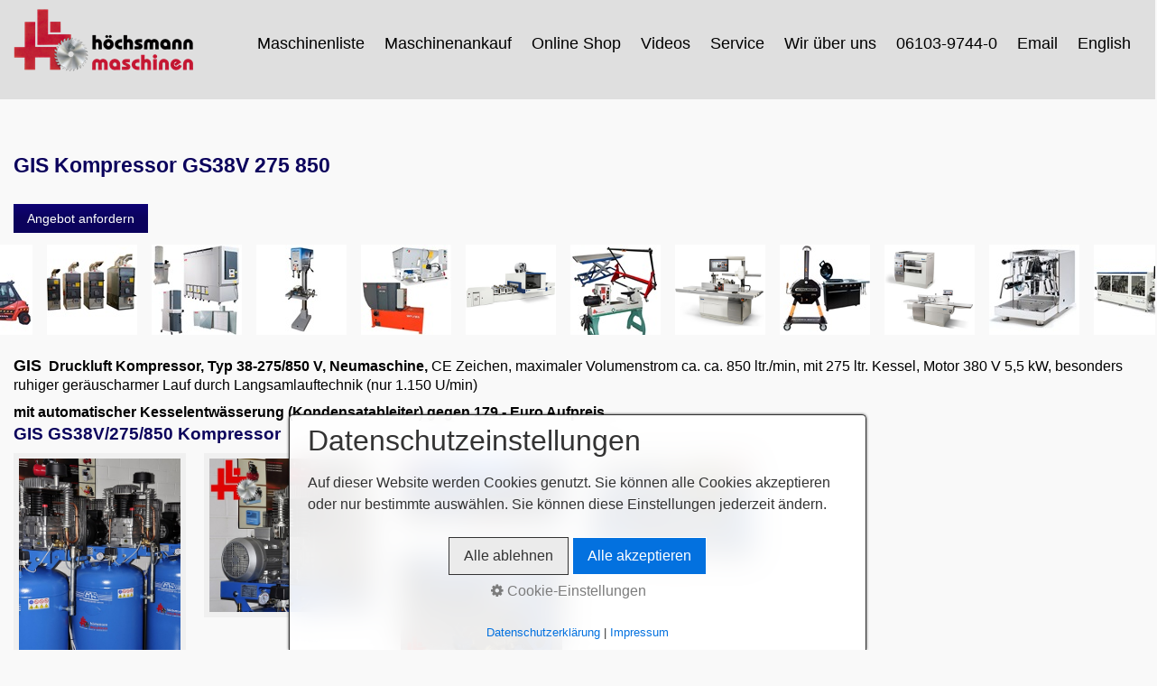

--- FILE ---
content_type: text/html
request_url: https://www.hoechsmann-maschinen.com/Maschinenliste/Kompressoren/Kolbenkompressoren/gis-gs38v-275-850-kompressor.html
body_size: 46051
content:
<!DOCTYPE html> <html prefix="og: https://ogp.me/ns#" class="no-js responsivelayout supportsbreakout" lang="de" data-zpdebug="false" data-ptr="../../../" data-pagename="GIS GS38V 275 850 Kompressor"> <head> <meta http-equiv="content-type" content="text/html; charset=utf-8"> <meta name="viewport" content="width=device-width, initial-scale=1.0"> <meta name="description" content="GIS Kompressor GS38V 275 850 Holzbearbeitungsmaschinen maximaler Volumenstrom ca. ca. 850 ltr./min, mit 275 ltr. Kessel, Motor 380 V 5,5 kW"> <meta name="keywords" content="gis kompressor GS38V 275 850 Holzbearbeitungsmaschinen"> <meta name="generator" content="Zeta Producer 16.8.6.0, ZP16P, 04.06.2024 11:28:10"> <meta name="robots" content="index, follow"> <title>GIS Kompressor GS38V 275 850 Holzbearbeitungsmaschinen</title> <meta property="og:type" content="website"> <meta property="og:title" content="Holzbearbeitungsmaschinen Gebraucht- neumaschinen höchsmann maschinen hessen"> <meta property="og:description" content="Holzbearbeitungsmaschinen Gebrauchtmaschinen Neumaschinen höchsmann hessen"> <meta property="og:url" content="https://www.hoechsmann-maschinen.com/Maschinenliste/Kompressoren/Kolbenkompressoren/gis-gs38v-275-850-kompressor.html"> <meta property="twitter:card" content="summary_large_image"> <meta property="twitter:title" content="Holzbearbeitungsmaschinen Gebraucht- neumaschinen höchsmann maschinen hessen"> <meta property="twitter:description" content="Holzbearbeitungsmaschinen Gebrauchtmaschinen Neumaschinen höchsmann hessen"> <script>document.documentElement.className=document.documentElement.className.replace(/no-js/g,"js")</script> <link rel="stylesheet" href="../../../assets/bundle.css?v=638968904839686302"> <link rel="stylesheet" href="../../../assets/bundle-print.css?v=638557657236157417" media="print"> <script src="../../../assets/bundle.js?v=638968904839686302"></script> <link rel="canonical" href="https://www.hoechsmann-maschinen.com/Maschinenliste/Kompressoren/Kolbenkompressoren/gis-gs38v-275-850-kompressor.html"> <link rel="preload" href="../../../assets/fonts/fontawesome-webfont.woff2?v=4.7.0" as="font" type="font/woff2" crossorigin=""> <style>#banner{padding-bottom:0}.container{height:auto!important;margin-bottom:20px}</style> <script>setTimeout(function(){"WebFont"in window||(document.getElementsByTagName("html")[0].className+=" wf-fail")},1e3);WebFontConfig={custom:{families:["Mulish:400,700","Roboto:300,400,700"],urls:["../../../media/fonts/zp-webfonts.css?v=1072235486"]}}</script> <script src="../../../assets/js/webfont/1.6.28/webfont-local.js"></script> <link class="zpfaviconmeta" rel="icon" type="image/svg+xml" href="../../../media/images/favicons/favicon.svg"> <link class="zpfaviconmeta" rel="shortcut icon" type="image/x-icon" href="../../../media/images/favicons/favicon.ico"> <link class="zpfaviconmeta" rel="icon" type="image/png" sizes="32x32" href="../../../media/images/favicons/favicon-32x32.png"> <link class="zpfaviconmeta" rel="icon" type="image/png" sizes="16x16" href="../../../media/images/favicons/favicon-16x16.png"> <link class="zpfaviconmeta" rel="apple-touch-icon" sizes="180x180" href="../../../media/images/favicons/apple-touch-icon.png"> <link class="zpfaviconmeta" rel="manifest" href="../../../site.webmanifest"> <meta class="zpfaviconmeta" name="msapplication-config" content="../../../browserconfig.xml"> <meta class="zpfaviconmeta" name="msapplication-TileColor" content="#ffffff"> <meta class="zpfaviconmeta" name="theme-color" content="#ffffff"> <script async src="https://www.googletagmanager.com/gtag/js?id=G-WYYRMNPFQT"></script> <script>function gtag(){dataLayer.push(arguments)}window.dataLayer=window.dataLayer||[];gtag("js",new Date);gtag("config","G-WYYRMNPFQT");gtag("config","UA-XXXXXX-XX",{anonymize_ip:!0})</script> <style>#a10174.zpwButton,#a10174.zpwButton p{text-align:left}#a10174.zpwButton a.button{border-style:solid;border-width:0!important}#a10174.zpwButton a.button:hover{border-style:solid;border-width:0!important}#a10174.zpwButton a.button{border-radius:0!important}</style><style>.scroller126245{display:none;margin:.5em 0}.scroller126245 img{vertical-align:middle;border:none!important;border-radius:0!important;box-shadow:none!important;width:100px}.scroller_item126245{margin:0 .5em}</style><style>#igal100692:not(.zpSlideshow):not(.flexgal){columns:6 183px;column-gap:20px}#igal100692:not(.zpSlideshow):not(.flexgal) div.gallery-item{margin-bottom:20px}#igal100692:not(.flexgal)>.gallery-item>a img{width:100%;display:block}</style><style>#a114860.zpwButton,#a114860.zpwButton p{text-align:left}#a114860.zpwButton a.button{border-radius:0!important}#a114860.zpwButton a.button:hover{color:#F00!important}</style><style>#a116982.zpwButton,#a116982.zpwButton p{text-align:left}#a116982.zpwButton a.button{border-radius:0!important}</style><style>#a122468.zpwButton,#a122468.zpwButton p{text-align:left}#a122468.zpwButton a.button{border-radius:0!important}</style> <style>body{padding-top:150px}.navbar,.navbar:not(.noheader){position:fixed;width:100%;top:0}</style> <script>function placeFooter(){$z(window).height()>$z("body").outerHeight(!0)&&$z(".contentcontainer").height($z(".contentcontainer").height()+($z(window).height()-$z("body").outerHeight(!0)))}$z(window).on("load",function(){placeFooter()});var winWidth=$z(window).width(),winHeight=$z(window).height();$z(window).on("resize",function(){var n=$z(window).width(),t=$z(window).height();(winWidth!==n||winHeight!==t)&&($z(".contentcontainer").css("height",""),placeFooter());winWidth=n;winHeight=t})</script> </head> <body data-pageid="825" id="stripe-responsive" class="notouch menuright nobreadcrumb"> <a href="#zpMainContent" class="zp-sronly">Skip to main content</a> <a id="top"></a> <div class="headerwrap"> <div class="navbar noshadow noheader"> <div class="navbar-inner"> <div class="container"> <a class="brand" href="../../../index.html"><img src="../../../assets/logo.png" width="200" height="70" alt="../../../index.html" title=""></a> <button type="button" class="btn btn-navbar txt" data-toggle="collapse" data-target=".nav-collapse"> Menü </button> <div class="nav-collapse collapse"> <ul class="zpmarkactive default nav nav-pills touchhovermenu clickhovermenu out" data-breakpointmobilemenu="979" role="menu"><li class="zpnodefaults haschilds dropdown" role="menuitem"><a aria-haspopup="true" aria-expanded="false" href="../../../maschinenliste.html" data-isredirected="false">Maschinenliste</a><ul class="dropdown-menu"><li class="zpnodefaults dropdown" role="menuitem"><a href="../../../maschinenliste.html" data-isredirected="true">aktuelle Neuzugänge</a></li><li class="zpnodefaults haschilds dropdown-submenu" role="menuitem"><a aria-haspopup="true" aria-expanded="false" href="../../../Maschinenliste/absauganlage.html" data-isredirected="false">Absauganlagen</a><ul class="dropdown-menu"><li class="zpnodefaults dropdown" role="menuitem"><a href="../../../Maschinenliste/Absauganlagen/Absauganlage-brikettpresse.html" data-isredirected="false">Absaugung mit Brikettpresse</a></li><li class="zpnodefaults dropdown" role="menuitem"><a href="../../../Maschinenliste/Absauganlagen/farbnebelabsauganlage.html" data-isredirected="false">Farbnebelabsauganlagen</a></li><li class="zpnodefaults dropdown" role="menuitem"><a href="../../../Maschinenliste/Absauganlagen/absauganlage-reinluft.html" data-isredirected="false">Reinluft-Absauganlagen</a></li><li class="zpnodefaults dropdown" role="menuitem"><a href="../../../Maschinenliste/Absauganlagen/rohluft-absauganlage.html" data-isredirected="false">Rohluft-Absauganlagen</a></li><li class="zpnodefaults dropdown" role="menuitem"><a href="../../../Maschinenliste/Absauganlagen/schleifstaubabsaugtisch.html" data-isredirected="false">Schleifstaubabsaugtische</a></li><li class="zpnodefaults dropdown" role="menuitem"><a href="../../../Maschinenliste/Absauganlagen/schweissrauchabsauganlage.html" data-isredirected="false">Schweißrauchabsauganlagen</a></li><li class="zpnodefaults haschilds dropdown-submenu" role="menuitem"><a aria-haspopup="true" aria-expanded="false" href="../../../Maschinenliste/Absauganlagen/ventilator-zubehoer.html" data-isredirected="false">Ventilatoren und Zubehör</a><ul class="dropdown-menu"><li class="zpnodefaults dropdown" role="menuitem"><a href="../../../Maschinenliste/Absauganlagen/Ventilatoren/belimo-lmc-230f-100mm-absperrschieber.html" data-isredirected="false">BELIMO LMC 230F 100mm Absperrschieber</a></li><li class="zpnodefaults dropdown" role="menuitem"><a href="../../../Maschinenliste/Absauganlagen/Ventilatoren/belimo-lmc-230f-120mm-absperrschieber.html" data-isredirected="false">BELIMO LMC 230F 120mm Absperrschieber</a></li><li class="zpnodefaults dropdown" role="menuitem"><a href="../../../Maschinenliste/Absauganlagen/Ventilatoren/belimo-lmc-230f-140-mm-absperrschieber.html" data-isredirected="false">BELIMO LMC 230F 140 mm Absperrschieber</a></li><li class="zpnodefaults dropdown" role="menuitem"><a href="../../../Maschinenliste/Absauganlagen/Ventilatoren/belimo-lmc-230f-160mm-absperrschieber.html" data-isredirected="false">BELIMO LMC 230F 160mm Absperrschieber</a></li><li class="zpnodefaults dropdown" role="menuitem"><a href="../../../Maschinenliste/Absauganlagen/Ventilatoren/hurrican-radialventilator-h6-rf-350.html" data-isredirected="false">Hurrican Radialventilator H6-RF-350</a></li><li class="zpnodefaults dropdown" role="menuitem"><a href="../../../Maschinenliste/Absauganlagen/Ventilatoren/deflektorhaube.html" data-isredirected="false">DEFLEKTORHAUBE</a></li><li class="zpnodefaults dropdown" role="menuitem"><a href="../../../Maschinenliste/Absauganlagen/Ventilatoren/nestro-0275300-ventilator.html" data-isredirected="false">NESTRO 0275300 Ventilator</a></li><li class="zpnodefaults dropdown" role="menuitem"><a href="../../../Maschinenliste/Absauganlagen/Ventilatoren/nestro-0275305-ventilator.html" data-isredirected="false">NESTRO 0275305 Ventilator</a></li><li class="zpnodefaults dropdown" role="menuitem"><a href="../../../Maschinenliste/Absauganlagen/Ventilatoren/nestro-0275251-ventilator.html" data-isredirected="false">NESTRO 0275251 Ventilator</a></li><li class="zpnodefaults dropdown" role="menuitem"><a href="../../../Maschinenliste/Absauganlagen/Ventilatoren/schuko-s300-ventilator.html" data-isredirected="false">SCHUKO S300 Ventilator</a></li><li class="zpnodefaults dropdown" role="menuitem"><a href="../../../Maschinenliste/Absauganlagen/Ventilatoren/ventilator-blau.html" data-isredirected="false">VENTILATOR blau</a></li></ul></li></ul></li><li class="zpnodefaults haschilds dropdown-submenu" role="menuitem"><a aria-haspopup="true" aria-expanded="false" href="../../../Maschinenliste/bohrmaschinen.html" data-isredirected="false">Bohrmaschinen</a><ul class="dropdown-menu"><li class="zpnodefaults dropdown" role="menuitem"><a href="../../../Maschinenliste/Bohrmaschinen/beschlagbohrmaschinen.html" data-isredirected="false">Beschlagbohrmaschinen</a></li><li class="zpnodefaults dropdown" role="menuitem"><a href="../../../Maschinenliste/Bohrmaschinen/duebelbohrmaschinen.html" data-isredirected="false">Dübelbohrmaschinen</a></li><li class="zpnodefaults dropdown" role="menuitem"><a href="../../../Maschinenliste/Bohrmaschinen/langlochbohrmaschinen.html" data-isredirected="false">Langlochbohrmaschinen</a></li><li class="zpnodefaults dropdown" role="menuitem"><a href="../../../Maschinenliste/Bohrmaschinen/lochreihenbohrmaschinen.html" data-isredirected="false">Lochreihenbohrmaschinen</a></li><li class="zpnodefaults dropdown" role="menuitem"><a href="../../../Maschinenliste/Bohrmaschinen/staenderbohrmaschinen.html" data-isredirected="false">Staenderbohrmaschinen</a></li><li class="zpnodefaults dropdown" role="menuitem"><a href="../../../Maschinenliste/Bohrmaschinen/sonstige-bohrmaschinen.html" data-isredirected="false">sonstige Bohrmaschinen</a></li></ul></li><li class="zpnodefaults haschilds dropdown-submenu" role="menuitem"><a aria-haspopup="true" aria-expanded="false" href="../../../Maschinenliste/brikettpresse-hacker.html" data-isredirected="false">Brikettpresse &amp; Hacker</a><ul class="dropdown-menu"><li class="zpnodefaults dropdown" role="menuitem"><a href="../../../Maschinenliste/Brikettpresse-Hacker/brikettpressen.html" data-isredirected="false">Brikettpressen</a></li><li class="zpnodefaults dropdown" role="menuitem"><a href="../../../Maschinenliste/Brikettpresse-Hacker/zerhacker.html" data-isredirected="false">Zerhacker</a></li></ul></li><li class="zpnodefaults haschilds dropdown-submenu" role="menuitem"><a aria-haspopup="true" aria-expanded="false" href="../../../Maschinenliste/cnc_bearbeitungszentren.html" data-isredirected="false">CNC Bearbeitungszentren</a><ul class="dropdown-menu"><li class="zpnodefaults dropdown" role="menuitem"><a href="../../../Maschinenliste/CNC_Bearbeitungszentren/lasermaschinen.html" data-isredirected="false">Lasermaschinen</a></li><li class="zpnodefaults dropdown" role="menuitem"><a href="../../../Maschinenliste/CNC_Bearbeitungszentren/rastertisch-nesting.html" data-isredirected="false">Rastertisch - Nesting</a></li><li class="zpnodefaults dropdown" role="menuitem"><a href="../../../Maschinenliste/CNC_Bearbeitungszentren/traversen-konsolen.html" data-isredirected="false">Traversen - Konsolen</a></li><li class="zpnodefaults dropdown" role="menuitem"><a href="../../../Maschinenliste/CNC_Bearbeitungszentren/vakuumpumpen.html" data-isredirected="false">Vakuumpumpen</a></li><li class="zpnodefaults dropdown" role="menuitem"><a href="../../../Maschinenliste/CNC_Bearbeitungszentren/vertikale-cnc-maschinen.html" data-isredirected="false">Vertikale CNC Maschinen</a></li><li class="zpnodefaults dropdown" role="menuitem"><a href="../../../Maschinenliste/CNC_Bearbeitungszentren/cnc_zubehoer.html" data-isredirected="false">Zubehör</a></li></ul></li><li class="zpnodefaults dropdown" role="menuitem"><a href="../../../Maschinenliste/eisstrahlanlagen.html" data-isredirected="false">Eisstrahlanlagen</a></li><li class="zpnodefaults haschilds dropdown-submenu" role="menuitem"><a aria-haspopup="true" aria-expanded="false" href="../../../Maschinenliste/fraesmaschinen.html" data-isredirected="false">Fräsmaschinen</a><ul class="dropdown-menu"><li class="zpnodefaults dropdown" role="menuitem"><a href="../../../Maschinenliste/Fraesmaschinen/keilnutfraesen.html" data-isredirected="false">Keilnutfräsen</a></li><li class="zpnodefaults dropdown" role="menuitem"><a href="../../../Maschinenliste/Fraesmaschinen/schwenkfraesen.html" data-isredirected="false">Schwenkfräsen</a></li><li class="zpnodefaults dropdown" role="menuitem"><a href="../../../Maschinenliste/Fraesmaschinen/starre_fraesen.html" data-isredirected="false">starre Fräsen</a></li><li class="zpnodefaults dropdown" role="menuitem"><a href="../../../Maschinenliste/Fraesmaschinen/sonstige-fraesen.html" data-isredirected="false">sonstige Fräsen</a></li><li class="zpnodefaults dropdown" role="menuitem"><a href="../../../Maschinenliste/Fraesmaschinen/vorschuebe.html" data-isredirected="false">Vorschübe</a></li></ul></li><li class="zpnodefaults dropdown" role="menuitem"><a href="../../../Maschinenliste/furnierzusammensetzmaschinen.html" data-isredirected="false">Furnierzusammensetzmaschinen</a></li><li class="zpnodefaults dropdown" role="menuitem"><a href="../../../Maschinenliste/gasgrill-grill-barbecue.html" data-isredirected="false">Grill und Barbecue</a></li><li class="zpnodefaults haschilds dropdown-submenu" role="menuitem"><a aria-haspopup="true" aria-expanded="false" href="../../../Maschinenliste/hobelmaschinen.html" data-isredirected="false">Hobelmaschinen</a><ul class="dropdown-menu"><li class="zpnodefaults dropdown" role="menuitem"><a href="../../../Maschinenliste/Hobelmaschinen/abrichthobelmaschinen.html" data-isredirected="false">Abrichthobelmaschinen</a></li><li class="zpnodefaults dropdown" role="menuitem"><a href="../../../Maschinenliste/Hobelmaschinen/dickenhobelmaschinen.html" data-isredirected="false">Dickenhobelmaschinen</a></li><li class="zpnodefaults dropdown" role="menuitem"><a href="../../../Maschinenliste/Hobelmaschinen/kombinierte-abrichtdickenhobelmaschine.html" data-isredirected="false">Kombinierte Abrichtdickenhobelmaschine</a></li><li class="zpnodefaults dropdown" role="menuitem"><a href="../../../Maschinenliste/Hobelmaschinen/vierseiten-hobelautomat.html" data-isredirected="false">Vierseiten Hobelautomat</a></li></ul></li><li class="zpnodefaults haschilds dropdown-submenu" role="menuitem"><a aria-haspopup="true" aria-expanded="false" href="../../../Maschinenliste/kaffeemaschinen.html" data-isredirected="false">Kaffeemaschinen</a><ul class="dropdown-menu"><li class="zpnodefaults dropdown" role="menuitem"><a href="../../../Maschinenliste/Kaffeemaschinen/espresso_maschinen.html" data-isredirected="false">Espresso Maschinen</a></li><li class="zpnodefaults dropdown" role="menuitem"><a href="../../../Maschinenliste/Kaffeemaschinen/kaffeevollautomaten.html" data-isredirected="false">Kaffeevollautomaten</a></li><li class="zpnodefaults dropdown" role="menuitem"><a href="../../../Maschinenliste/Kaffeemaschinen/kaffeemaschinen-zubehoer.html" data-isredirected="false">Kaffeemaschinen Zubehör</a></li></ul></li><li class="zpnodefaults dropdown" role="menuitem"><a href="../../../Maschinenliste/kantenanleimmaschinen.html" data-isredirected="false">Kantenanleimmaschinen</a></li><li class="zpnodefaults dropdown" role="menuitem"><a href="../../../Maschinenliste/kombinierte-maschinen.html" data-isredirected="false">kombinierte Maschinen</a></li><li class="zpnodefaults haschilds dropdown-submenu" role="menuitem"><a aria-haspopup="true" aria-expanded="false" href="../../../Maschinenliste/kompressoren.html" data-isredirected="false">Kompressoren</a><ul class="dropdown-menu"><li class="zpnodefaults dropdown" role="menuitem"><a href="../../../Maschinenliste/Kompressoren/kolbenkompressoren.html" data-isredirected="false">Kolbenkompressoren</a></li><li class="zpnodefaults dropdown" role="menuitem"><a href="../../../Maschinenliste/Kompressoren/kolbenkompressor-fahrbar.html" data-isredirected="false">Kolbenkompressor fahrbar</a></li><li class="zpnodefaults dropdown" role="menuitem"><a href="../../../Maschinenliste/Kompressoren/dental-kompressor.html" data-isredirected="false">Dental Kompressor</a></li><li class="zpnodefaults dropdown" role="menuitem"><a href="../../../Maschinenliste/Kompressoren/schraubenkompressoren.html" data-isredirected="false">Schraubenkompressoren</a></li><li class="zpnodefaults dropdown" role="menuitem"><a href="../../../Maschinenliste/Kompressoren/tanks-trockner-zubehoer.html" data-isredirected="false">Tanks, Trockner, Zubehör</a></li></ul></li><li class="zpnodefaults dropdown" role="menuitem"><a href="../../../Maschinenliste/metallmaschinen.html" data-isredirected="false">Metallmaschinen</a></li><li class="zpnodefaults haschilds dropdown-submenu" role="menuitem"><a aria-haspopup="true" aria-expanded="false" href="../../../Maschinenliste/pressen.html" data-isredirected="false">Pressen</a><ul class="dropdown-menu"><li class="zpnodefaults dropdown" role="menuitem"><a href="../../../Maschinenliste/Pressen/furnierpressen.html" data-isredirected="false">Furnierpressen</a></li><li class="zpnodefaults dropdown" role="menuitem"><a href="../../../Maschinenliste/Pressen/kantenpressen.html" data-isredirected="false">Kantenpressen</a></li><li class="zpnodefaults dropdown" role="menuitem"><a href="../../../Maschinenliste/Pressen/rahmenpressen.html" data-isredirected="false">Rahmenpressen</a></li><li class="zpnodefaults dropdown" role="menuitem"><a href="../../../Maschinenliste/Pressen/sonderpressen.html" data-isredirected="false">Sonderpressen</a></li><li class="zpnodefaults dropdown" role="menuitem"><a href="../../../Maschinenliste/Pressen/verleimpressen.html" data-isredirected="false">Verleimpressen</a></li></ul></li><li class="zpnodefaults haschilds dropdown-submenu" role="menuitem"><a aria-haspopup="true" aria-expanded="false" href="../../../Maschinenliste/schleifmaschinen.html" data-isredirected="false">Schleifmaschinen</a><ul class="dropdown-menu"><li class="zpnodefaults dropdown" role="menuitem"><a href="../../../Maschinenliste/Schleifmaschinen/breitbandschleifmaschinen.html" data-isredirected="false">Breitbandschleifmaschinen</a></li><li class="zpnodefaults dropdown" role="menuitem"><a href="../../../Maschinenliste/Schleifmaschinen/kantenschleifmaschinen.html" data-isredirected="false">Kantenschleifmaschinen</a></li><li class="zpnodefaults dropdown" role="menuitem"><a href="../../../Maschinenliste/Schleifmaschinen/langbandschleifmaschinen.html" data-isredirected="false">Langbandschleifmaschinen</a></li><li class="zpnodefaults dropdown" role="menuitem"><a href="../../../Maschinenliste/Schleifmaschinen/schleifstaubabsaugtische-schleifmaschinen.html" data-isredirected="false">Schleifstaubabsaugtische</a></li><li class="zpnodefaults dropdown" role="menuitem"><a href="../../../Maschinenliste/Schleifmaschinen/sonstige-schleifmaschinen.html" data-isredirected="false">sonstige Schleifmaschinen</a></li></ul></li><li class="zpnodefaults haschilds dropdown-submenu" role="menuitem"><a aria-haspopup="true" aria-expanded="false" href="../../../Maschinenliste/saegen.html" data-isredirected="false">Sägen</a><ul class="dropdown-menu"><li class="zpnodefaults dropdown" role="menuitem"><a href="../../../Maschinenliste/Saegen/bandsaegen.html" data-isredirected="false">Bandsägen</a></li><li class="zpnodefaults dropdown" role="menuitem"><a href="../../../Maschinenliste/Saegen/doppelgehrungssaegen.html" data-isredirected="false">Doppelgehrungssägen</a></li><li class="zpnodefaults dropdown" role="menuitem"><a href="../../../Maschinenliste/Saegen/formatkreissaegen.html" data-isredirected="false">Formatkreissägen</a></li><li class="zpnodefaults dropdown" role="menuitem"><a href="../../../Maschinenliste/Saegen/furniersaegen.html" data-isredirected="false">Furniersägen Furnierschere</a></li><li class="zpnodefaults dropdown" role="menuitem"><a href="../../../Maschinenliste/Saegen/zugsaegen-kappsaegen.html" data-isredirected="false">Kappsägen, Zugsägen</a></li><li class="zpnodefaults dropdown" role="menuitem"><a href="../../../Maschinenliste/Saegen/plattenaufteilsaege.html" data-isredirected="false">Plattenaufteilsäge</a></li><li class="zpnodefaults dropdown" role="menuitem"><a href="../../../Maschinenliste/Saegen/stehende-plattensaege.html" data-isredirected="false">stehende Plattensäge</a></li><li class="zpnodefaults dropdown" role="menuitem"><a href="../../../Maschinenliste/Saegen/sonstige-saegen.html" data-isredirected="false">sonstige Sägen</a></li></ul></li><li class="zpnodefaults dropdown" role="menuitem"><a href="../../../Maschinenliste/gabelstapler-hubwagen-arbeitsbuehnen.html" data-isredirected="false">Gabelstapler Hubwagen Arbeitsbuehnen</a></li><li class="zpnodefaults dropdown" role="menuitem"><a href="../../../Maschinenliste/werkstattofen-heizanlagen.html" data-isredirected="false">Werkstattofen, Heizanlagen</a></li><li class="zpnodefaults haschilds dropdown-submenu" role="menuitem"><a aria-haspopup="true" aria-expanded="false" href="../../../Maschinenliste/elektrowerkzeuge-zerspanungswerkzeuge.html" data-isredirected="false">Zerspanungs- &amp; Elektrowerkzeuge</a><ul class="dropdown-menu"><li class="zpnodefaults dropdown" role="menuitem"><a href="../../../Maschinenliste/Zerspannungswerkzeuge-Elektrowerkzeuge/dewalt-elektrowerkzeuge.html" data-isredirected="false">DeWALT Elektrowerkzeuge</a></li><li class="zpnodefaults dropdown" role="menuitem"><a href="../../../Maschinenliste/Zerspannungswerkzeuge-Elektrowerkzeuge/saegeblaetter.html" data-isredirected="false">Sägeblätter</a></li><li class="zpnodefaults dropdown" role="menuitem"><a href="../../../Maschinenliste/Zerspannungswerkzeuge-Elektrowerkzeuge/winkelgetriebe.html" data-isredirected="false">Winkelgetriebe</a></li><li class="zpnodefaults dropdown" role="menuitem"><a href="../../../Maschinenliste/Zerspannungswerkzeuge-Elektrowerkzeuge/zerspanungswerkzeuge.html" data-isredirected="false">Zerspanungswerkzeuge</a></li></ul></li><li class="zpnodefaults dropdown" role="menuitem"><a href="../../../Maschinenliste/holzbearbewitungsmaschinen-diverse.html" data-isredirected="false">Diverses</a></li></ul></li><li class="zpnodefaults haschilds dropdown" role="menuitem"><a aria-haspopup="true" aria-expanded="false" href="../../../maschinenankauf.html" data-isredirected="false">Maschinenankauf</a><ul class="dropdown-menu"><li class="zpnodefaults dropdown" role="menuitem"><a href="../../../Maschinenankauf/maschinenbewertung.html" data-isredirected="false">Maschinenbewertung</a></li></ul></li><li class="zpnodefaults dropdown" role="menuitem"><a href="https://shop.hoechsmann-maschinen.com/password" data-isredirected="true" target="_blank" rel="noopener" aria-label="Open link in new tab/window">Online Shop</a></li><li class="zpnodefaults haschilds dropdown" role="menuitem"><a aria-haspopup="true" aria-expanded="false" href="../../../holzbearbeitungsmaschinen-videos.html" data-isredirected="false">Videos</a><ul class="dropdown-menu"><li class="zpnodefaults dropdown" role="menuitem"><a href="../../../Videos/cnc-bearbeitungszentrum.html" data-isredirected="false">CNC Bearbeitungszentrum</a></li><li class="zpnodefaults dropdown" role="menuitem"><a href="../../../Videos/entsorgung.html" data-isredirected="false">Entsorgung</a></li><li class="zpnodefaults dropdown" role="menuitem"><a href="../../../Videos/stehende-plattensaege.html" data-isredirected="false">stehende Plattensäge</a></li><li class="zpnodefaults dropdown" role="menuitem"><a href="../../../Videos/vierseiten-hobelautomat.html" data-isredirected="false">Hobelmaschinen</a></li><li class="zpnodefaults dropdown" role="menuitem"><a href="../../../Videos/pressen.html" data-isredirected="false">Pressen</a></li><li class="zpnodefaults dropdown" role="menuitem"><a href="../../../Videos/bbq-und-kueche.html" data-isredirected="false">BBQ und Küche</a></li></ul></li><li class="zpnodefaults haschilds dropdown" role="menuitem"><a aria-haspopup="true" aria-expanded="false" href="../../../service-von-hoechsmann-maschinen.html" data-isredirected="false">Service</a><ul class="dropdown-menu"><li class="zpnodefaults dropdown" role="menuitem"><a href="../../../Service/schaerfdienst.html" data-isredirected="false">Schärfdienst</a></li><li class="zpnodefaults dropdown" role="menuitem"><a href="../../../Service/schaerfdienst-anfordern-auch-in-corona-zeiten.html" data-isredirected="false">Schaerfdienst anfordern</a></li></ul></li><li class="zpnodefaults haschilds dropdown" role="menuitem"><a aria-haspopup="true" aria-expanded="false" href="../../../Wir_ueber_uns/holzbearbeitungsmaschinen-hoechsmann.html" data-isredirected="true">Wir über uns</a><ul class="dropdown-menu"><li class="zpnodefaults dropdown" role="menuitem"><a href="../../../Wir_ueber_uns/holzbearbeitungsmaschinen-katalog-maschinenankauf.html" data-isredirected="false">Aktuelles</a></li><li class="zpnodefaults dropdown" role="menuitem"><a href="../../../Wir_ueber_uns/holzbearbeitungsmaschinen-hoechsmann.html" data-isredirected="false">Unternehmen</a></li><li class="zpnodefaults dropdown" role="menuitem"><a href="../../../Wir_ueber_uns/finanzierung.html" data-isredirected="false">Finanzierung</a></li><li class="zpnodefaults dropdown" role="menuitem"><a href="../../../Wir_ueber_uns/stellenangebote.html" data-isredirected="false">Stellenangebote</a></li><li class="zpnodefaults dropdown" role="menuitem"><a href="../../../Wir_ueber_uns/holzbearbeitungsmaschinen-anfahrt.html" data-isredirected="false">Anfahrt</a></li><li class="zpnodefaults dropdown" role="menuitem"><a href="../../../Wir_ueber_uns/kontakt.html" data-isredirected="true">Kontakt</a></li></ul></li><li class="zpnodefaults dropdown" role="menuitem"><a href="../../../06103-9744-0.html" data-isredirected="false">06103-9744-0</a></li><li class="zpnodefaults dropdown" role="menuitem"><a href="../../../email-hoechsmann-maschinen.html" data-isredirected="false">Email</a></li><li class="zpnodefaults dropdown" role="menuitem"><a href="https://www.hoechsmann-maschinen.eu/" data-isredirected="true" target="_blank" rel="noopener" aria-label="Open link in new tab/window">English</a></li></ul> <script>$z(document).ready(function(){$z("ul.zpmarkactive.default li a.active").parents("li").each(function(n){var t=this;n>0&&$z(t).addClass("open");$z(t).addClass("active")});$z("ul.zpmarkactive.default").removeClass("zpmarkactive")})</script> </div> </div> </div> </div> </div> <div class="container contentcontainer zpgrid"> <div class="row-fluid"> <div class="span12 content"> <div class="articles"> <div id="zpMainContent" class="zparea " data-numcolumns="12" data-areaname="Standard" data-pageid="825"> <div id="container_5172" class="zpContainer first " data-zpeleel="container" data-zpleid="5172"> <div class="zpRow standard " data-row-id="54068"> <div class="zpColumn odd zpColumnWidth1 c12 first last" style="" data-column-id="69321"> <div class="zpColumnItem"> <div id="a97553" data-article-id="97553" data-zpleid="97553" class="articlearea zpwText"> <h1 data-zpfieldname="headline">GIS Kompressor GS38V 275 850</h1> </div> </div> </div> </div> <div class="zpRow standard " data-row-id="5985"> <div class="zpColumn odd zpColumnWidth1 c12 first last" style="" data-column-id="8024"> <div class="zpColumnItem"> <div id="a10174" data-article-id="10174" data-zpleid="10174" class="articlearea zpwButton"> <p> <a href="mailto:anfrage@hoechsmann-maschinen.com?subject=GIS Kompressor GS38V-275-850" role="button" class="button"> <span>Angebot anfordern</span> </a> </p> </div> </div> <div class="zpColumnItem"> <div id="a126245" data-article-id="126245" data-zpleid="126245" class="articlearea zpwWZP_Scroller_V2-0 zpBreakout"> <div class="scroller126245"> <a href="https://www.hoechsmann-maschinen.com/Maschinenliste/absauganlage.html"> <div class="scroller_item126245"> <img src="../../../media/images/absauganlagen_alko-01.jpg" alt="gebrauchte Holzbearbeitungsmaschinen Maschinenankauf, Hessen, H&#246;chsmann Maschinen" title=""> </div> </a> <a href="https://www.hoechsmann-maschinen.com/Maschinenliste/bohrmaschinen.html"> <div class="scroller_item126245"> <img src="../../../media/images/bohranlagen-01.jpg" alt="gebrauchte Holzbearbeitungsmaschinen Maschinenankauf, Hessen, H&#246;chsmann Maschinen" title=""> </div> </a> <a href="https://www.hoechsmann-maschinen.com/Maschinenliste/brikettpresse-hacker.html"> <div class="scroller_item126245"> <img src="../../../media/images/brikettpressen-01.jpg" alt="gebrauchte Holzbearbeitungsmaschinen Maschinenankauf, Hessen, H&#246;chsmann Maschinen" title=""> </div> </a> <a href="https://www.hoechsmann-maschinen.com/Maschinenliste/cnc_bearbeitungszentren.html"> <div class="scroller_item126245"> <img src="../../../media/images/cnc-bearbeitungszentrum-01.jpg" alt="gebrauchte Holzbearbeitungsmaschinen Maschinenankauf, Hessen, H&#246;chsmann Maschinen" title=""> </div> </a> <a href="https://www.hoechsmann-maschinen.com/Maschinenliste/holzbearbewitungsmaschinen-diverse.html"> <div class="scroller_item126245"> <img src="../../../media/images/diverse-maschinen-01.jpg" alt="" title=""> </div> </a> <a href="https://www.hoechsmann-maschinen.com/Maschinenliste/fraesmaschinen.html"> <div class="scroller_item126245"> <img src="../../../media/images/tischfraese-01.jpg" alt="gebrauchte Holzbearbeitungsmaschinen Maschinenankauf, Hessen, H&#246;chsmann Maschinen" title=""> </div> </a> <a href="https://www.hoechsmann-maschinen.com/Maschinenliste/gasgrill-grill-barbecue.html"> <div class="scroller_item126245"> <img src="../../../media/images/bbq-01.jpg" alt="gebrauchte Holzbearbeitungsmaschinen Maschinenankauf, Hessen, H&#246;chsmann Maschinen" title=""> </div> </a> <a href="https://www.hoechsmann-maschinen.com/Maschinenliste/hobelmaschinen.html"> <div class="scroller_item126245"> <img src="../../../media/images/hobelmaschine-01.jpg" alt="gebrauchte Holzbearbeitungsmaschinen Maschinenankauf, Hessen, H&#246;chsmann Maschinen" title=""> </div> </a> <a href="https://www.hoechsmann-maschinen.com/Maschinenliste/kaffeemaschinen.html"> <div class="scroller_item126245"> <img src="../../../media/images/kaffeem-01.jpg" alt="gebrauchte Holzbearbeitungsmaschinen Maschinenankauf, Hessen, H&#246;chsmann Maschinen" title=""> </div> </a> <a href="https://www.hoechsmann-maschinen.com/Maschinenliste/kantenanleimmaschinen.html"> <div class="scroller_item126245"> <img src="../../../media/images/kante-01.jpg" alt="gebrauchte Holzbearbeitungsmaschinen Maschinenankauf, Hessen, H&#246;chsmann Maschinen" title=""> </div> </a> <a href="https://www.hoechsmann-maschinen.com/Maschinenliste/kombinierte-maschinen.html"> <div class="scroller_item126245"> <img src="../../../media/images/kombinierte-01.jpg" alt="gebrauchte Holzbearbeitungsmaschinen Maschinenankauf, Hessen, H&#246;chsmann Maschinen" title=""> </div> </a> <a href="https://www.hoechsmann-maschinen.com/Maschinenliste/kompressoren.html"> <div class="scroller_item126245"> <img src="../../../media/images/kompressoren-01.jpg" alt="gebrauchte Holzbearbeitungsmaschinen Maschinenankauf, Hessen, H&#246;chsmann Maschinen" title=""> </div> </a> <a href="https://www.hoechsmann-maschinen.com/Maschinenliste/CNC_Bearbeitungszentren/lasermaschinen.html"> <div class="scroller_item126245"> <img src="../../../media/images/laser-01.jpg" alt="gebrauchte Holzbearbeitungsmaschinen Maschinenankauf, Hessen, H&#246;chsmann Maschinen" title=""> </div> </a> <a href="https://www.hoechsmann-maschinen.com/Maschinenliste/pressen.html"> <div class="scroller_item126245"> <img src="../../../media/images/pressen-02.jpg" alt="gebrauchte Holzbearbeitungsmaschinen Maschinenankauf, Hessen, H&#246;chsmann Maschinen" title=""> </div> </a> <a href="https://www.hoechsmann-maschinen.com/Maschinenliste/saegen.html"> <div class="scroller_item126245"> <img src="../../../media/images/saege.jpg" alt="gebrauchte Holzbearbeitungsmaschinen Maschinenankauf, Hessen, H&#246;chsmann Maschinen" title=""> </div> </a> <a href="https://www.hoechsmann-maschinen.com/Maschinenliste/schleifmaschinen.html"> <div class="scroller_item126245"> <img src="../../../media/images/breitbandschleifmaschine-01.jpg" alt="gebrauchte Holzbearbeitungsmaschinen Maschinenankauf, Hessen, H&#246;chsmann Maschinen" title=""> </div> </a> <a href="https://www.hoechsmann-maschinen.com/Maschinenliste/gabelstapler-hubwagen-arbeitsbuehnen.html"> <div class="scroller_item126245"> <img src="../../../media/images/stapler-01.jpg" alt="gebrauchte Holzbearbeitungsmaschinen Maschinenankauf, Hessen, H&#246;chsmann Maschinen" title=""> </div> </a> <a href="https://www.hoechsmann-maschinen.com/Maschinenliste/werkstattofen-heizanlagen.html"> <div class="scroller_item126245"> <img src="../../../media/images/oefen-01.jpg" alt="gebrauchte Holzbearbeitungsmaschinen Maschinenankauf, Hessen, H&#246;chsmann Maschinen" title=""> </div> </a> </div> <script>$(function(){$(".scroller126245").infiniteslide({speed:80,pauseonhover:!0,direction:"right"})})</script> </div> </div> </div> </div> <div class="zpRow standard " data-row-id="5962"> <div class="zpColumn odd zpColumnWidth1 c12 first last" style="" data-column-id="8001"> <div class="zpColumnItem"> <div id="a10150" data-article-id="10150" data-zpleid="10150" class="articlearea zpwText"> <p><strong></strong><span style="color: black;"><strong><span style="font-family: Arial; font-size: large;">GIS</span> &nbsp;Druckluft Kompressor, Typ 38-275/850 V, Neumaschine,&nbsp;</strong>CE Zeichen, maximaler Volumenstrom ca. ca. 850 ltr./min, mit 275 ltr. Kessel, Motor 380 V 5,5 kW, besonders ruhiger geräuscharmer Lauf durch Langsamlauftechnik (nur 1.150 U/min)</span> </p><p><strong><span style="color: black;">mit automatischer Kesselentwässerung (Kondensatableiter) </span></strong><strong><span style="color: black;">gegen 179,- Euro Aufpreis</span></strong></p> </div> </div> <div class="zpColumnItem"> <div id="a100692" data-article-id="100692" data-zpleid="100692" class="articlearea zpwBilderalbum"> <h2 style="text-align:left;" data-zpfieldname="headline">GIS GS38V/275/850 Kompressor</h2> <div id="igal100692" class="zpImageGallery columngal" data-article-id="100692" data-prevtext="Zurück" data-nexttext="Weiter" data-pagetext="Seite {0} von {1}" data-ispaging="false" data-imageeffect=" zpeffect zphoverscale" data-imagesperpage="24" data-kind="gallery" data-width="220" data-height="0" data-margin="20" data-maxcols="6" data-bordercolor="default" data-borderwidth="0" data-numbershow="0" data-template="flex" data-titleshow="0" data-titleposition="off" data-transition="elastic" data-inner-transition="white" data-slideshow="0" data-slideshowinterval="0" data-lang="de"> <div class="gallery-item mouseover" data-order="1"> <a class="fancybox zpnolayoutlinkstyles" href="../../../media/images/gis_k_38-270-850_n-08-large.jpg" title="" data-htmltitle="" data-fancybox-group="g100692" aria-label="Bild in Lightbox öffnen (open image in lightbox)"> <img loading="lazy" class=" zpeffect zphoverscale" src="../../../media/images/thumbnails/gis_k_38-270-850_n-08-416x622.jpg" width="416" height="622" title="" alt="Gis Kolben Kompressor gs38V 275 850 vertikal gebrauchte Holzbearbeitungsmaschinen Neumaschinen Hessen H&#246;chsmann Langen"> </a> </div> <div class="gallery-item mouseover" data-order="2"> <a class="fancybox zpnolayoutlinkstyles" href="../../../media/images/gis_k_38-270-850_n-07-large.jpg" title="" data-htmltitle="" data-fancybox-group="g100692" aria-label="Bild in Lightbox öffnen (open image in lightbox)"> <img loading="lazy" class=" zpeffect zphoverscale" src="../../../media/images/thumbnails/gis_k_38-270-850_n-07-416x394.jpg" width="416" height="394" title="" alt="Gis Kolben Kompressor gs38V 275 850 vertikal gebrauchte Holzbearbeitungsmaschinen Neumaschinen Hessen H&#246;chsmann Langen"> </a> </div> <div class="gallery-item mouseover" data-order="3"> <a class="fancybox zpnolayoutlinkstyles" href="../../../media/images/gis_kesselentwaesserung-25-large.jpg" title="" data-htmltitle="" data-fancybox-group="g100692" aria-label="Bild in Lightbox öffnen (open image in lightbox)"> <img loading="lazy" class=" zpeffect zphoverscale" src="../../../media/images/thumbnails/gis_kesselentwaesserung-25-416x166.jpg" width="416" height="166" title="" alt="Gis Kolben Kompressor gs38V 275 850 vertikal gebrauchte Holzbearbeitungsmaschinen Neumaschinen Hessen H&#246;chsmann Langen"> </a> </div> <div class="gallery-item mouseover" data-order="4"> <a class="fancybox zpnolayoutlinkstyles" href="../../../media/images/gis_kesselentwaesserung-11-large.jpg" title="" data-htmltitle="" data-fancybox-group="g100692" aria-label="Bild in Lightbox öffnen (open image in lightbox)"> <img loading="lazy" class=" zpeffect zphoverscale" src="../../../media/images/thumbnails/gis_kesselentwaesserung-11-416x286.jpg" width="416" height="286" title="" alt="Gis Kolben Kompressor gs38V 275 850 vertikal gebrauchte Holzbearbeitungsmaschinen Neumaschinen Hessen H&#246;chsmann Langen"> </a> </div> <div class="gallery-item mouseover" data-order="5"> <a class="fancybox zpnolayoutlinkstyles" href="../../../media/images/kompressor_2016-10-3ce72b482a21402fa507282caac08e1a-large.jpg" title="" data-htmltitle="" data-fancybox-group="g100692" aria-label="Bild in Lightbox öffnen (open image in lightbox)"> <img loading="lazy" class=" zpeffect zphoverscale" src="../../../media/images/thumbnails/kompressor_2016-10-3ce72b482a21402fa507282caac08e1a-416x254.jpg" width="416" height="254" title="" alt="Gis Kolben Kompressor gs38V 275 850 vertikal gebrauchte Holzbearbeitungsmaschinen Neumaschinen Hessen H&#246;chsmann Langen"> </a> </div> <div class="gallery-item last"></div> </div> </div> </div> <div class="zpColumnItem"> <div id="a23626" data-article-id="23626" data-zpleid="23626" class="articlearea zpwText"> <p style="text-align: center"><strong>automatische Kesselentwässerung gegen Aufpreis</strong></p> </div> </div> <div class="zpColumnItem"> <div id="a29406" data-article-id="29406" data-zpleid="29406" class="articlearea zpwText"> <h2 style="color: #0B025C; " data-zpfieldname="headline">GIS Kompressor GS38V-275-850</h2> <p><strong>höchsmann maschinen GmbH, exklusiv Import für GIS Kompressoren...</strong><br></p> </div> </div> </div> </div> </div> <div id="container_9433" class="zpContainer last " data-zpeleel="container" data-zpleid="9433"> <div class="zpRow standard " data-row-id="49987"> <div class="zpColumn odd zpColumnWidth1 c12 first last" style="" data-column-id="64450"> <div class="zpColumnItem"> <div id="a92308" data-article-id="92308" data-zpleid="92308" class="articlearea zpwText"> <p><a href="../../../maschinenankauf.html"></a><a href="../../../maschinenankauf.html">Wir bewerten und kaufen auch Ihre gebrauchten Maschinen an.&nbsp;Bitte hier klicken.</a><a href="../../../maschinenankauf.html"><br> </a> </p> </div> </div> </div> </div> <div class="zpRow standard " data-row-id="61084"> <div class="zpColumn odd zpColumnWidth3 c2 first" style="" data-column-id="84845"> <div class="zpColumnItem"> <div id="a114860" data-article-id="114860" data-zpleid="114860" class="articlearea zpwButton"> <p> <a href="../../../maschinenliste.html" role="button" class="button"> <span>aktuelle Neuzugänge</span> </a> </p> </div> </div> </div> <div class="zpColumn even zpColumnWidth3 c3" style="" data-column-id="87038"> <div class="zpColumnItem"> <div id="a116982" data-article-id="116982" data-zpleid="116982" class="articlearea zpwButton"> <p> <a href="../kolbenkompressoren.html" role="button" class="button"> <span>weitere Kolbenkompressoren</span> </a> </p> </div> </div> </div> <div class="zpColumn odd zpColumnWidth3 c7 last" style="" data-column-id="92891"> <div class="zpColumnItem"> <div id="a122468" data-article-id="122468" data-zpleid="122468" class="articlearea zpwButton"> <p> <a href="https://www.maschinenankauf.de/index.html" target="_blank" rel="noopener" aria-label="Open link in new tab/window" role="button" class="button"> <span>zum Maschinenankauf</span> </a> </p> </div> </div> </div> </div> <div class="zpRow standard " data-row-id="62225"> <div class="zpColumn odd zpColumnWidth1 c12 first last" style="" data-column-id="86003"> <div class="zpColumnItem"> <div id="a116018" data-article-id="116018" data-zpleid="116018" class="articlearea zpwHinweisbox"> <div class="zpSO-hint" style="padding: 8px 16px; background: #EFF2F4; border: 1px solid #D0D7DD; "> <div style="color: #0D1D2B;"> <strong> <p style="text-align: center;"><span style="font-family: Arial; font-size: small;">Um Ärger zu vermeiden,</span></p> <p style="text-align: center;"><span style="font-family: Arial; font-size: small;">beachten Sie bitte folgende wichtige Hinweise:</span></p></strong> <p style="text-align: center;"><strong>Alle Preise rein netto zuzüglich der gesetzlichen Mehrwertsteuer.</strong></p> <p style="text-align: center;"><strong>Verkauf ausschließlich an gewerbliche Kunden.</strong></p> <p style="text-align: center;">Die Maschinen enthalten zum Teil aufpreispflichtiges Zubehör. Reservierungen nur mit Anzahlung. Alle Gebraucht- und Vorführmaschinen werden verkauft wie gesehen, ohne Gewährleistung.</p> <p style="text-align: center;"><strong>Es gelten nur schriftliche Vereinbarungen.</strong> <br>&nbsp;Zahlbar sofort vor oder spätestens bei Lieferung oder durch Leasing (nach Absprache). Liefertechnische Schwierigkeiten müssen vorher abgeklärt werden. Lieferung grundsätzlich ab Lager Langen. Aufträge sind unter Vorbehalt, und werden von der Geschäftsleitung geprüft. Das Eingangsdatum der Aufträge ist bei Mehrfachverkauf maßgebend. Es gilt jeweils nur der erste Auftrag! Auslieferung erst nach zahlungstechnischer Klärung! Im Übrigen gelten unsere allgemeinen Geschäftsbedingungen.</p><p style="text-align: center;"> Sie finden unsere AGB`s auf unserer Homepage im Netz oder auf unseren Auftragsbestätigungen.</p> </div> </div> </div> </div> </div> </div> </div> </div> </div> </div> </div> </div> <div class="fullwidth" id="footer"> <div class="container footer"> <div class="row-fluid"> <div id="xmenu" class=""> <a class="xmenulink" href="../../../allgemeine-Geschaeftsbedingungen.html">AGB</a> <a class="xmenulink" href="../../../um-aerger-zu-vermeiden.html">Bitte beachten!</a> <a class="xmenulink" href="../../../impressum.html">Impressum</a> <a class="xmenulink" href="../../../sitemap-intern.html" target="_self">Sitemap intern</a> <a class="xmenulink" href="../../../datenschutzerklaerung.html">Datenschutzerklärung</a> <a class="xmenulink" href="../../../intern.php" target="_self">intern</a> </div> <div id="footerinfo"> © 2025 höchsmann-maschinen GmbH </div> <div style="clear:both;"></div> </div> </div> </div> <script>$z(document).ready(function(){$z("body #searchform").on("hover",function(){$z("#searchfield").trigger("focus")});$z("body.touch #searchbutton").each(function(){var n,t=function(){return n=i,$z("#searchfield").trigger("focus"),!1},i=function(){return n=t,!0};n=t;$z(this).on("click",function(){return n($z(this))})})});$z(window).on("load",function(){function t(){$z(".navbar .nav-collapse").css({"max-height":$z(window).height()-n+"px",overflow:"auto"})}var i=$z(".navbar").first().offset().top,n=parseInt(60+$z(".navbar").first().outerHeight());$z("body").css("padding-top",n+"px");$z(window).on("resize",zpthrottle(250,function(){n=parseInt(60+$z(".navbar").first().outerHeight());$z("body").css("padding-top",n+"px")}));location.hash!=""&&$z(":target").length&&setTimeout(function(){$z("html,body").animate({scrollTop:$z(":target").offset().top-n-10},600)},50);$z("a[href*='#']:not([href='#'])").not(".zpNoScroll").on("click",function(){var t=$z(this).attr("href");t=t.substring(t.indexOf("#"));$z(t).length&&$z("html,body").animate({scrollTop:$z(t).offset().top-n-10},600)});t();$z(window).on("resize",function(){t()})})</script> 
	<!--
	* Layout: Stripe Responsive (by StS)
	* $Id: default.html 2024-07-04 15:46:36 +0200 Stefan S  9d464d8e3ec167544c26724d2b6cbf9ca0d5f817 $
	-->
	 </body> </html>

--- FILE ---
content_type: text/css
request_url: https://www.hoechsmann-maschinen.com/assets/bundle-print.css?v=638557657236157417
body_size: 2926
content:
/*! Begin $Id$ */@page :left,@page :right{margin-left:2cm;margin-top:1cm;margin-bottom:1cm}body{font-family:Arial;margin:0;padding:0;font-size:12pt;line-height:1.4;color:black;background-color:#fff;background-image:none;-webkit-font-smoothing:antialiased;text-rendering:optimizeLegibility;margin-left:2cm;margin-top:1cm;margin-bottom:1cm;max-width:21cm!important}h1{margin:0 0 30px 0;padding:0;font-size:32pt;font-weight:normal;line-height:normal;color:black;page-break-after:avoid;page-break-inside:avoid}h2{margin:0 0 10px 0;padding:0;font-size:26pt;font-weight:normal;line-height:normal;color:black;page-break-after:avoid;page-break-inside:avoid}h3,h4,h5,h6{margin:0 0 5px 0;padding:0;font-size:18pt;font-weight:normal;line-height:normal;color:black;page-break-after:avoid;page-break-inside:avoid}p{margin:0 0 10px 0;padding:0}ul,ol{margin:0 0 10px 25px;padding:0}ul li{margin:0;padding:0;list-style:square}ol li{margin:0;padding:0;list-style:decimal}table{margin:0 0 10px 0;padding:0}td{vertical-align:top}img{margin:0;padding:0;border-style:none}a{font-weight:bold;text-decoration:underline;color:black}#top{margin:0;padding:0}.container{width:auto;max-width:100%}.btn.btn-navbar,.nav-collapse,.breadcrumb,.sidebar-nav,#xmenu,.button{display:none}body{padding-top:0!important}.navbar{position:static!important}.navbar-inner{background:transparent}#header{display:none}div.flex-container{display:none}.newsbox{margin:0 0 30px 0;padding:0;line-height:20px}.articlearea{margin:0 0 30px 0;padding:0}.zpteaserlink{display:none}.zpteasertext{display:block!important}.articleimage{margin:0;padding:4px 0 0 0}.articletext{margin:0;padding:0}.twocolumnleft{float:left;margin:0;padding:0}.twocolumnleft div{margin:0;padding:0 12px 0 0}.twocolumnright{margin:0;padding:0;overflow:hidden}.twocolumnright div{margin:0;padding:0 0 0 12px}.bildunterschrift{display:block}.floatarticle{float:left;margin:0 0 30px 0;padding:0;overflow:hidden}.floatarticle div{margin:0;padding:0 30px 0 0}.zp-form{display:inline-block;margin:0;padding:0 0 10px 0}.zp-form p{margin:0;padding:0}.zp-form table{margin:0;padding:0}.zp-form td{margin:0;padding:0;white-space:nowrap;vertical-align:middle}.zp-form .label,.zp-form .field{padding:3px 10px 3px 0}.zp-form .desc{padding:10px 10px 10px 0}.zp-form .multiline{padding:4px 10px 0 0;vertical-align:top}.zp-form .submit{padding:0}.zp-form .separator{display:none}#banner,#afterlogo,#aftermenu,#afterfooter{display:none}#sitemap{display:none}#footer,#footerinfo{float:none;width:auto;max-width:100%;background:transparent;color:black}.SO-SiteSearchForm{display:none}.zpSO-OnlineShop-table{width:100%}.zpSO-OnlineShop-table th{margin:0;padding:8px 10px;font-weight:bold;text-align:left;color:#fff;background-color:#AE3951}.zpSO-OnlineShop-table td{margin:0;padding:8px 10px;text-align:left}.zpSO-OnlineShop-row1 td,.zpSO-OnlineShop-row2 td{margin:0;padding:8px 10px;text-align:left}.zpSO-OnlineShop-row2 td{background-color:rgba(0,0,0,.05)}.clear{clear:both}.clearx,.clearfix{clear:both;margin:0;padding:0;font-size:0;height:0;line-height:0;visibility:hidden}.asfield{display:none}/*! END $Id$ */